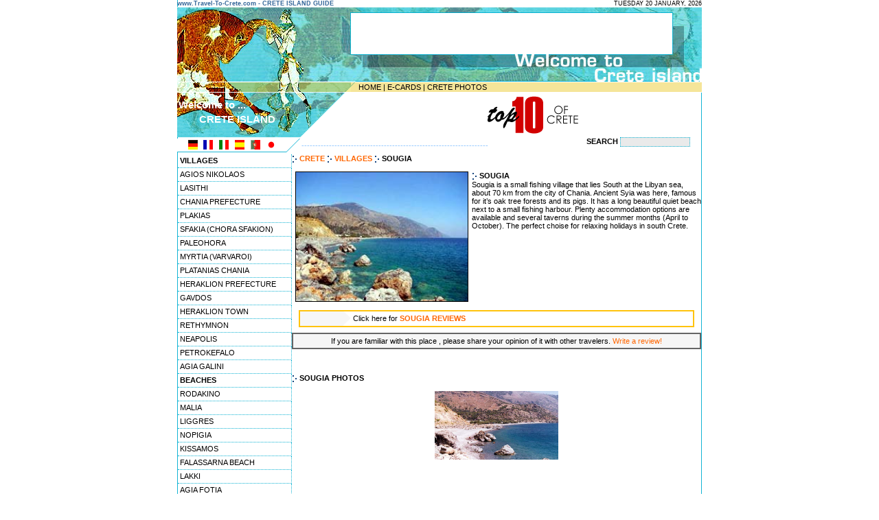

--- FILE ---
content_type: text/html; charset=UTF-8
request_url: https://travel-to-crete.com/place.php?place_id=75
body_size: 5522
content:

<html>

<head>

<TITLE>Sougia Crete Greece</TITLE>

<META name="description" content="Sougia is a small fishing village that lies South at the Libyan sea, about 70 km from the city of Chania. Ancient Syia was here, famous for it&#8217;s oak tree forests and its pigs. It has a long beautiful quiet beach next to a small fishing harbour...">

<META name="keywords" content="sougia, info, tourist information, photos, reviews, videos, companies, panoramas, 360">

	

<meta http-equiv="title" content="Travel to Crete Greece">

<meta name="generator" content="Marinet CMS">

<meta name="revisit-after" content="10 days">

<meta name="classification" content="Travel - Guides">

<meta name="distribution" content="Global">

<meta name="copyright" content="Copyright 2002-2012 Marinet Ltd, All rights reserved.">

<meta name="robots" content="index,follow">

<meta http-equiv="Content-Type" content="text/html; charset=UTF-8">

<link rel="shortcut icon" href="./images/favicon.ico" >

<link rel="stylesheet" href="./styles_crete.css" type="text/css">
<script type="text/javascript" src="http://www.travel-to-crete.com/jquery-1.2.6.min.js"></script>
</head>



<body bgcolor="#FFFFFF" text="#000000" leftmargin="0" topmargin="0" marginwidth="0" marginheight="0">

<table width="764" height="100%" border="0" align="center" cellpadding="0" cellspacing="0">

  <tr> 

    <td background="layout/bg_content.gif" valign="top"> <script type="text/javascript">
window.google_analytics_uacct = "UA-4217526-12";
</script>
<table width="764" border="0" cellspacing="0" cellpadding="0">
        <tr> 
          <td width="367" height="10" class="date"><b><font color="#336699">www.Travel-To-Crete.com 
            - CRETE ISLAND GUIDE</font></b> </td>
          <td height="10" width="464" bgcolor="#FFFFFF" align="right" class="date"> 
            <script language="JavaScript">
       var DayOfWeek = new Array('SUNDAY','MONDAY','TUESDAY','WEDNESDAY','THURSDAY','FRIDAY','SATURDAY');
       var MonthName = new Array('JANUARY','FEBRUARY','MARCH','APRIL','MAY','JUNE','JULY','AUGUST','SEPTEMBER',
                          'OCTOBER','NOVEMBER','DECEMBER');
       var theDate = new Date();

       document.write(DayOfWeek[theDate.getDay()] + ' ' +
			     theDate.getDate()+ ' ' +
               MonthName[theDate.getMonth()] + ', ' +
               theDate.getFullYear() +
              '   ');
</script>
          </td>
        </tr>
        <tr> 
          
    <td height="9" colspan="2"><img src="/layout/header02.gif" alt="Welcome to Crete" width="764" height="9"></td>
        </tr>
      </table>
      <table width="764" border="0" cellspacing="0" cellpadding="0">
        <tr> 
          
    <td width="253" height="60"><img src="/layout/header03.jpg" alt="Travel to Crete" width="253" height="60"></td>
          
    <td width="468" height="60"><script language='JavaScript' type='text/javascript'><!--

   if (!document.phpAds_used) document.phpAds_used = ',';

   document.write ("<" + "script language='JavaScript' type='text/javascript' src='");

   document.write ("http://www.marinet.gr/adserver/adjs.php?n=ab63de2c");

   document.write ("&amp;what=zone:14");

   document.write ("&amp;exclude=" + document.phpAds_used);

   document.write ("'><" + "/script>");

//--></script><noscript><a href='http://www.marinet.gr/adserver/adclick.php?n=ab63de2c'><img src='http://www.marinet.gr/adserver/adview.php?what=zone:14&amp;n=ab63de2c' border='0' alt=''></a></noscript></td>
          
    <td width="43" height="60"><img src="/layout/header04.jpg" alt="Travel-to-Crete logo" width="43" height="60"></td>
        </tr>
        <tr> 
          
    <td width="253" height="41" valign="top"><img src="/layout/header05.jpg" alt="Travel-to-Crete logo" width="253" height="41"></td>
          
    <td width="468" height="41" valign="top"><img src="/layout/header06.jpg" alt="Travel-to-Crete logo" width="468" height="41"></td>
          
    <td width="43" height="41" valign="top"><img src="/layout/header07.jpg" alt="Travel-to-Crete logo" width="43" height="41"></td>
        </tr>
      </table>
      <table width="764" border="0" cellspacing="0" cellpadding="0">
        <tr> 
          
    <td width="253" height="14"><img src="/layout/header08.gif" alt="Travel-to-Crete logo" width="253" height="14"></td>
          <td background="/layout/header09_bg.gif" width="511" height="14" align="right"> 
            <table width="500" border="0" cellspacing="0" cellpadding="0" class="content">
              <tr> 
                
          <td height="11" width="345"><a href="/" class="content">HOME</a> | <a href="/ecards.php" class="content">E-CARDS</a> 
            |  <a href="/gallery.php" class="content">CRETE 
            PHOTOS</a></td>
                <td height="11" width="155">&nbsp;</td>
              </tr>
            </table>
          </td>
        </tr>
      </table>
      <table width="764" border="0" cellspacing="0" cellpadding="0">
        <tr> 
          <td width="253" height="66" background="/layout/header10.gif">
            <table width="210" border="0" cellspacing="0" cellpadding="2">
              <tr> 
                <td class="header">Welcome to ...</td>
              </tr>
              <tr>
                
          <td class="header"><img src="/layout/blank.gif" alt="blank image" width="30" height="3">CRETE 
            ISLAND</td>
              </tr>
              <tr>
                
          <td class="footer"><img src="/layout/blank.gif" alt="blank image" width="37" height="3"></td>
              </tr>
            </table>
          </td>
          <td background="/layout/header11_bg.gif" width="511" height="66" align="right"> 
            <table border="0" cellspacing="1" cellpadding="0" width="505">
              <tr> 
                <td width="189" class="content"> 
                  <p align="justify">
                  <object classid="clsid:D27CDB6E-AE6D-11cf-96B8-444553540000" codebase="http://download.macromedia.com/pub/shockwave/cabs/flash/swflash.cab#version=5,0,0,0" width="140" height="60"> 

<param name=movie value="/images/video.swf"> <param name=quality value=high> <embed src="/images/video.swf" quality=high pluginspage="http://www.macromedia.com/shockwave/download/index.cgi?P1_Prod_Version=ShockwaveFlash" type="application/x-shockwave-flash" width="140" height="60"> 

</embed> </object>
                </td>
                
          <td width="189" class="content"><a href="/top10/"><img src="/images/top10.gif" alt="Crete top 10 proposals" width="140" height="60" border="0"></a></td>
                <td width="123" align="center"><object classid="clsid:D27CDB6E-AE6D-11cf-96B8-444553540000" codebase="http://download.macromedia.com/pub/shockwave/cabs/flash/swflash.cab#version=5,0,0,0" width="110" height="60">
                    <param name=movie value="/images/360.swf">
                    <param name=quality value=high>
                    <embed src="/images/360.swf" quality=high pluginspage="http://www.adobe.com/shockwave/download/index.cgi?P1_Prod_Version=ShockwaveFlash" type="application/x-shockwave-flash" width="110" height="60">
                    </embed> 
                  </object></td>
              </tr>
            </table>
          </td>
        </tr>
      </table>
      <table width="764" border="0" cellspacing="0" cellpadding="0" class="content">
        <tr> 
          <td width="159" height="20"><img src="/layout/header12_flags.gif" width="159" height="20" usemap="#Map" border="0"></td>
          <td height="20" width="22"><img src="/layout/header13.gif" width="22" height="20"></td>
          <td height="20" width="397"><font color="#99CCFF">--------------------------------------------------------------------</font></td>
          <td height="20" width="186" align="center"><FORM name=forma  action="/find.php" enctype="multipart/form-data"><b>SEARCH </b><input type="text" name="q" size="18" class="search_box"></form></td>
        </tr>
      </table>
	  <map name="Map"> 
  <area shape="rect" coords="14,1,32,17" href="http://translate.google.com/translate?hl=de&sl=en&u=http://www.travel-to-crete.com/" alt="German translation by Google" title="German translation by Google">
  <area shape="rect" coords="37,1,53,18" href="http://translate.google.com/translate?hl=fr&sl=en&u=http://www.travel-to-crete.com/" alt="French" title="French">
  <area shape="rect" coords="60,2,76,18" href="http://translate.google.com/translate?hl=it&sl=en&u=http://www.travel-to-crete.com/" alt="Italian" title="Italian">
  <area shape="rect" coords="83,0,99,17" href="http://translate.google.com/translate?hl=es&sl=en&u=http://www.travel-to-crete.com/" alt="Spanish" title="Spanish">
  <area shape="rect" coords="105,2,124,18" href="http://translate.google.com/translate?hl=pt&sl=en&u=http://www.travel-to-crete.com/" alt="Portuguese" title="Portuguese">
  <area shape="rect" coords="129,2,145,18" href="http://translate.google.com/translate?hl=ja&sl=en&u=http://www.travel-to-crete.com/" alt="Japanese" title="Japanese">
</map><table width="762" border="0" cellspacing="0" cellpadding="0" align="center">

        <tr> 

          <td width="111" valign="top">


<a href="/villages.php" class="links_l"><b>VILLAGES</b></a><br>


 <a href="/place.php?place_id=44" class="links_l">AGIOS NIKOLAOS</a><br>


 <a href="/place.php?place_id=5" class="links_l">LASITHI</a><br>


 <a href="/place.php?place_id=4" class="links_l">CHANIA PREFECTURE</a><br>


 <a href="/place.php?place_id=47" class="links_l">PLAKIAS</a><br>


 <a href="/place.php?place_id=66" class="links_l">SFAKIA (CHORA SFAKION)</a><br>


 <a href="/place.php?place_id=64" class="links_l">PALEOHORA</a><br>


 <a href="/place.php?place_id=95" class="links_l">MYRTIA (VARVAROI)</a><br>


 <a href="/place.php?place_id=56" class="links_l">PLATANIAS CHANIA</a><br>


 <a href="/place.php?place_id=2" class="links_l">HERAKLION PREFECTURE</a><br>


 <a href="/place.php?place_id=67" class="links_l">GAVDOS</a><br>


 <a href="/place.php?place_id=92" class="links_l">HERAKLION TOWN</a><br>


 <a href="/place.php?place_id=97" class="links_l">RETHYMNON</a><br>


 <a href="/place.php?place_id=50" class="links_l">NEAPOLIS</a><br>


 <a href="/place.php?place_id=96" class="links_l">PETROKEFALO</a><br>


 <a href="/place.php?place_id=49" class="links_l">AGIA GALINI</a><br>


<br>
<a href="/beaches.php" class="links_l"><b>BEACHES</b></a><br>


 <a href="/place.php?place_id=137" class="links_l">RODAKINO</a><br>


 <a href="/place.php?place_id=43" class="links_l">MALIA</a><br>


 <a href="/place.php?place_id=130" class="links_l">LIGGRES</a><br>


 <a href="/place.php?place_id=59" class="links_l">NOPIGIA</a><br>


 <a href="/place.php?place_id=148" class="links_l">KISSAMOS</a><br>


 <a href="/place.php?place_id=123" class="links_l">FALASSARNA BEACH</a><br>


 <a href="/place.php?place_id=129" class="links_l">LAKKI</a><br>


 <a href="/place.php?place_id=120" class="links_l">AGIA FOTIA</a><br>


 <a href="/place.php?place_id=144" class="links_l">TSOUTSOURAS</a><br>


 <a href="/place.php?place_id=105" class="links_l">MARTSALO</a><br>


 <a href="/place.php?place_id=87" class="links_l">GEORGIOUPOLIS</a><br>


 <a href="/place.php?place_id=114" class="links_l">KALAMAKI</a><br>


 <a href="/place.php?place_id=152" class="links_l">DOMATA</a><br>


 <a href="/place.php?place_id=64" class="links_l">PALEOHORA</a><br>


 <a href="/place.php?place_id=136" class="links_l">RIXTI</a><br>


 <a href="/place.php?place_id=106" class="links_l">VATHI</a><br>


 <a href="/place.php?place_id=58" class="links_l">LYGARIA</a><br>


 <a href="/place.php?place_id=111" class="links_l">MAKRIS GIALOS</a><br>


 <a href="/place.php?place_id=135" class="links_l">YALISKARI</a><br>


 <a href="/place.php?place_id=73" class="links_l">HRISSI GAIDOURONISSI</a><br>


<br>

		  <a href="/" class="links_l"><b>CRETE</b></a><br>
                               
 <a href="/hotels/" class="links_l">
            HOTELS            </a> <br>
                                           
 <a href="/restaurants/" class="links_l">
            RESTAURANTS            </a> <br>
                                           
 <a href="/cafe/" class="links_l">
            CAFE            </a> <br>
                                           
 <a href="/rentacar/" class="links_l">
            CAR RENTALS            </a> <br>
                                           
 <a href="/travelagency/" class="links_l">
            TRAVEL AGENCY            </a> <br>
                                           
 <a href="/artshops/" class="links_l">
            ARTSHOPS            </a> <br>
                                           
 <a href="/diving/" class="links_l">
            DIVING            </a> <br>
                                           
 <a href="/realestate/" class="links_l">
            REAL ESTATE            </a> <br>
                                           
 <a href="/wineshop/" class="links_l">
            WINE SHOP            </a> <br>
                                           
 <a href="/nightlife/" class="links_l">
            NIGHTLIFE            </a> <br>
                                           
 <a href="/localproducts/" class="links_l">
            LOCAL PRODUCTS            </a> <br>
                                           
 <a href="/camping/" class="links_l">
            CAMPING            </a> <br>
                                           
 <a href="/photography/" class="links_l">
            PHOTOGRAPHY            </a> <br>
                                           
 <a href="/villas/" class="links_l">
            VILLAS            </a> <br>
                                           
 <a href="/gym/" class="links_l">
            GYM FITNESS            </a> <br>
                                           
 <a href="/cruises/" class="links_l">
            DAILY CRUISES            </a> <br>
                                                <a href="/category.php?category_id=20" class="links_l">
            BOOKSTORES            </a><br>
                                                <a href="/category.php?category_id=21" class="links_l">
            GREEK LANGUAGE            </a><br>
                        
		  <div style="width:100%; text-align:center; margin:auto"><br>
 <a href="/mobileapp.php"  alt="Mobile apps" border="0"><img src="/images/mobileicons.jpg" style=" border-width:0px; padding-bottom:8px;" ></a></div><a href="/maps/" class="links_l">MAP</a><br>
<a href="/crete.php" class="links_l">INFORMATION</a><br>
<a href="/villages.php" class="links_l">VILLAGES</a><br>
<a href="/beaches.php" class="links_l">BEACHES</a><br>
<a href="/intresting.php" class="links_l">WORTH SEEING</a><br>
<a href="/gallery.php" class="links_l">PHOTO GALLERY</a><br>
<a href="/video/" class="links_l">VIDEO GALLERY</a><br>
<a href="/360/" class="links_l">360 PANORAMAS</a><br>
<a href="/top10/" class="links_l">TOP 10</a><br>
<a href="/ecards.php" class="links_l">E-CARDS</a><br>
<a href="/topics.php" class="links_l">TOPICS</a><br>
<a href="/subscribe.php" class="links_l">MAILING LIST</a><br>
<a href="/news.php" class="links_l">NEWS</a><br>
<a href="/search.php" class="links_l">SEARCH</a><br>
<a href="/aboutus.php" class="links_l">ABOUT US</a><br>
<a href="/links.php" class="links_l">LINKS</a><br>
<a href="/terms.php" class="links_l">TERMS</a><br>
<br>
<a href="/webcamera/">
<img src="http://www.travel-to-crete.com/layout/camera.gif" width="123" height="109" border="0" alt="Live Crete webcams">
</a>
<br>
<div align=center>
<script src="http://connect.facebook.net/en_US/all.js#xfbml=1"></script>
<fb:like href="" layout="button_count" width="150"></fb:like>
</div></td>

          <td align="right" valign="top"> 

            <table width="100%" border="0" cellspacing="0" cellpadding="0" align="center" class="content">


              <tr> 

                <td valign="top" ><img src="images/arrowwhite.gif" align="absmiddle"><a href="/"  class="links_cont"><b> CRETE</b></a> <img src="/images/arrowwhite.gif" align="absmiddle">


                  	<a href="/villages.php" class="links_cont"><b>VILLAGES</b></a>

 <img src="/images/arrowwhite.gif" align="absmiddle"> 

                  <b>SOUGIA</b>

                  <BR>

                  <div align=center></div>

                  <span class="bannerlinks"></span><br>

                  <table width="100%" border="0" cellspacing="0" cellpadding="0" align="center" class="content">

                    <tr> 

                      <td width="260" valign="top" align="center"> 

                        
                        <table border="0" cellspacing="1" cellpadding="0" bgcolor="#000000">

                              <tr> 

                                <td bgcolor="#FFFFFF"><img src="http://www.travel-to-crete.com/places_images/75.jpg" width="250"></td></tr></table> 

                        
                        
                        
                      </td>

                      <td width="330" valign="top"><img src="images/arrowwhite.gif" align="absmiddle"> 

                        <b> 

                        SOUGIA
                        </b><br>

                        Sougia is a small fishing village that lies South at the Libyan sea, about 70 km from the city of Chania.  Ancient Syia was here, famous for it&#8217;s oak tree forests and its pigs. It has a long beautiful quiet beach next to a small fishing harbour. Plenty accommodation options are available and several taverns during the summer months (April to October). The perfect choise for relaxing holidays in south Crete.<br>

						

                      </td>

                    </tr>

                  </table>

                  
                  
                  <br>

                  <table width="576" border="1" cellspacing="0" cellpadding="0" class="text" bordercolor="#FFC30D" align="center">

                    <tr> 

                      <td valign="middle" bgcolor="#FFFFFF" height="22" bordercolor="#FFFFFF"> 

                        <table width="100%" border="0" cellspacing="0" cellpadding="0" class="content">

                          <tr> 

                            <td align="right" bgcolor="#f6f6f6" height="21" width="55"><img src="images/arowrev.gif" width="14" height="21" align="absmiddle"></td>

                            <td bgcolor="#FFFFFF" height="21" width="352">Click here for <a href="reviews.php?place_id=75" class="links_cont"><b> 

                               

                              SOUGIA
                              REVIEWS</b></a></td>

                          </tr>

                        </table>

                      </td>

                    </tr>

                  </table>

                  
                  <table width="444" border="0" cellspacing="0" cellpadding="0" align="center" class="text">

                    <tr> 

                      <td height="8"></td>

                    </tr>

                  </table>

                  <table width="100%" border="1" cellspacing="0" cellpadding="0" class="content" bordercolor="#666666" align="center">

                    <tr> 

                      <td valign="middle" align="center" bgcolor="#f6f6f6" height="22" bordercolor="#f6f6f6">If 

                        you are familiar with this place , please share your opinion 

                        of it with other travelers. <a href="review.php?place_id=75" class="links_cont">Write 

                        a review! </a> </td>

                    </tr>

                  </table>

                  <br>

                  
                  
                  <br>
                  
                  		

					

				      <script type="text/javascript">

 $(document).ready(function(){

 

   $("#showme").click(function () {

      $("#d1").toggle("show"); 



    });






 });

    </script>

					

					

					

<table width="100%" border="0" cellspacing="0" cellpadding="4"  class="text" >

              			  
</table>					

					

					

					

					

					

					

					

                  
				  <div align=center><script type="text/javascript"><!--
google_ad_client = "pub-8000546518807629";
/* travel-to-santorini - 468x60, created 10/26/09 */
google_ad_slot = "0515154097";
google_ad_width = 468;
google_ad_height = 60;
//-->
</script>
<script type="text/javascript"
src="http://pagead2.googlesyndication.com/pagead/show_ads.js">
</script></div><br>

                  
                  
                  <table width="100%" border="0" cellspacing="0" cellpadding="0" align="center" class="content">

                    <tr> 

                      <td> 

                        <div align="left"><img src="images/arrowwhite.gif" align="absmiddle"> 

                          <b> SOUGIA PHOTOS</b></font><br>

                        </div>

                      </td>

                    </tr>

                    <tr> 

                      <td> <br>

                        <div align="center"> 

                          
                          <a href="photo.php?photo_id=461"><img src="http://www.travel-to-crete.com/gallery_images/461.jpg" width="180" height="100" align="absmiddle" border="0" alt="SOUGIA BEACH - "></a> 

                          
                        </div>

                      </td>

                    </tr>

                  </table>

                  <br>

				  <div align=center><script type="text/javascript"><!--
google_ad_client = "pub-8000546518807629";
/* travel-to-santorini - 336x280, created 10/26/09 */
google_ad_slot = "7306879607";
google_ad_width = 336;
google_ad_height = 280;
//-->
</script>
<script type="text/javascript"
src="http://pagead2.googlesyndication.com/pagead/show_ads.js">
</script></div>

                  
                  <br>

				  

                  <table width="100%" border="0" cellspacing="0" cellpadding="0">

                    <tr> 

                      <td class="content"> 

                        
                      </td>

                    </tr>

                  </table>

                  <br>
				  				  <div style="padding-top:4px;">
<script src="http://connect.facebook.net/en_US/all.js#xfbml=1"></script><fb:like href="http://www.travel-to-crete.com/place.php?place_id=75" show_faces="true" width="450" font=""></fb:like>
</div>
<div style="padding-top:4px;" id="fb-root"></div><script src="http://connect.facebook.net/en_US/all.js#appId=APP_ID&amp;xfbml=1"></script><fb:comments href="http://www.travel-to-crete.com/place.php?place_id=75" num_posts="4" width="570" height="40"></fb:comments>
                </td>

              </tr>

            </table>

          </td>

        </tr>

      </table>

      

    </td>

  </tr>

  <tr>

    <td align="center" valign="top" bgcolor="#12B4D4" class="footer">Travel

      to Crete, Greece Copyright Marinet Ltd 2002-2012</td>

  </tr>

</table>



<script type="text/javascript">
var gaJsHost = (("https:" == document.location.protocol) ? "https://ssl." : "http://www.");
document.write(unescape("%3Cscript src='" + gaJsHost + "google-analytics.com/ga.js' type='text/javascript'%3E%3C/script%3E"));
</script>
<script type="text/javascript">
try {
var pageTracker = _gat._getTracker("UA-12531867-5");
pageTracker._trackPageview();
} catch(err) {}</script>
<!-- Google Code for Remarketing Tag -->

<script type="text/javascript">
/* <![CDATA[ */
var google_conversion_id = 1001202625;
var google_custom_params = window.google_tag_params;
var google_remarketing_only = true;
/* ]]> */
</script>
<script type="text/javascript" src="//www.googleadservices.com/pagead/conversion.js">
</script>
<noscript>
<div style="display:inline;">
<img height="1" width="1" style="border-style:none;" alt="" src="//googleads.g.doubleclick.net/pagead/viewthroughconversion/1001202625/?value=0&amp;guid=ON&amp;script=0"/>
</div>
</noscript>
 



</body>

</html>



--- FILE ---
content_type: text/css
request_url: https://travel-to-crete.com/styles_crete.css
body_size: 291
content:
.date {  font-family: Verdana, Arial, Helvetica, sans-serif; font-size: 9px; font-style: normal; line-height: normal; font-weight: normal; font-variant: normal; text-decoration: none}
.content { font-family: Verdana, Arial, Helvetica, sans-serif; font-size: 11px; font-style: normal; line-height: normal; font-weight: normal; font-variant: normal; text-decoration: none ; color: #000000}
.search_box { font-family: Verdana, Arial, Helvetica, sans-serif; font-size: 9px; font-style: normal; line-height: normal; font-weight: normal; font-variant: normal; text-decoration: none ; background-color: #EAEAEA; border: #12B4D4; border-style: dotted; border-top-width: 1px; border-right-width: 1px; border-bottom-width: 1px; border-left-width: 1px}
.links_r { font-family: Verdana, Arial, Helvetica, sans-serif; font-size: 11px; font-style: normal; line-height: normal; font-weight: normal; font-variant: normal; text-decoration: none ; color: #000000; border: dotted; width: 135px; padding-top: 3px; padding-right: 3px; padding-bottom: 3px; padding-left: 3px ; border-width: 1px 0px 0px; border-color: #12B4D4 #FFFFFF; float: right}
a.links_r:hover { font-family: Verdana, Arial, Helvetica, sans-serif; font-size: 11px; font-style: normal; line-height: normal; font-weight: normal; font-variant: normal; text-decoration: none ; color: #FFFFFF; background-color: #12B4D4; border: #FFFFFF solid; width: 135px; padding-top: 3px; padding-right: 3px; padding-bottom: 3px; padding-left: 3px ; border-width: 0px 0px 1px}
.links_l { font-family: Verdana, Arial, Helvetica, sans-serif; font-size: 11px; font-style: normal; line-height: normal; font-weight: normal; font-variant: normal; text-decoration: none ; color: #000000; border: dotted; height: 13px; width: 159px; padding-top: 3px; padding-right: 3px; padding-bottom: 3px; padding-left: 3px ; border-width: 0px 1px 1px 0px; border-color: #FFFFFF #12B4D4 #12B4D4 #FFFFFF; float: left}
a.links_l:hover { font-family: Verdana, Arial, Helvetica, sans-serif; font-size: 11px; font-style: normal; line-height: normal; font-weight: normal; font-variant: normal; text-decoration: none ; color: #FFFFFF; background-color: #12B4D4; border: #FFFFFF solid; height: 13px; width: 159px; padding-top: 3px; padding-right: 3px; padding-bottom: 3px; padding-left: 3px ; border-width: 0px 0px 1px}
.footer { font-family: Verdana, Arial, Helvetica, sans-serif; font-size: 9px; font-style: normal; line-height: normal; font-weight: normal; font-variant: normal; text-decoration: none ; color: #FFFFFF}
.new { font-family: Verdana, Arial, Helvetica, sans-serif; font-size: 11px; font-style: normal; line-height: normal; font-weight: normal; font-variant: normal; text-decoration: none ; color: #000000; border: dotted; height: 13px; width: 135px; padding-top: 3px; padding-right: 3px; padding-bottom: 3px; padding-left: 3px ; border-width: 1px 0px 0px; border-color: #12B4D4 #FFFFFF ; background-color: #FFCC00; float: right}
a.new:hover { font-family: Verdana, Arial, Helvetica, sans-serif; font-size: 11px; font-style: normal; line-height: normal; font-weight: normal; font-variant: normal; text-decoration: none ; color: #000000; border: dotted; height: 13px; width: 135px; padding-top: 3px; padding-right: 3px; padding-bottom: 3px; padding-left: 3px ; border-width: 1px 0px 0px; border-color: #12B4D4 #FFFFFF ; background-color: #EFEFEF}
.links_cont { font-family: Verdana, Arial, Helvetica, sans-serif; font-size: 11px; font-style: normal; line-height: normal; font-weight: normal; font-variant: normal; text-decoration: none ; color: #FF6600}
.header { font-family: Verdana, Arial, Helvetica, sans-serif; font-size: 15px; font-style: normal; line-height: normal; font-weight: bold; font-variant: normal; text-decoration: none ; color: #FFFFFF}
.box { font-family: Verdana, Arial, Helvetica, sans-serif; font-size: 11px; font-style: normal; line-height: normal; font-weight: normal; font-variant: normal; text-decoration: none ; color: #000000 ; background-color: #FFCC00; border: #000000; border-style: solid; border-top-width: 1px; border-right-width: 1px; border-bottom-width: 1px; border-left-width: 1px}
.text { font-family: Verdana, Arial, Helvetica, sans-serif; font-size: 11px; font-style: normal; line-height: normal; font-weight: normal; font-variant: normal; text-decoration: none ; color: #000000 }
.links_141 { font-family: Verdana, Arial, Helvetica, sans-serif; font-size: 11px; font-style: normal; line-height: normal; font-weight: normal; font-variant: normal; text-decoration: none ; color: #000000; border: dotted; height: 13px; width: 142px; padding-top: 3px; padding-right: 3px; padding-bottom: 3px; padding-left: 3px ; border-width: 0px 1px 1px 0px; border-color: #FFFFFF #12B4D4 #12B4D4 #FFFFFF }
.links_l141 { font-family: Verdana, Arial, Helvetica, sans-serif; font-size: 11px; font-style: normal; line-height: normal; font-weight: normal; font-variant: normal; text-decoration: none ; color: #000000; border: #12B4D4 dotted; height: 13px; width: 140px; padding-top: 3px; padding-right: 3px; padding-bottom: 3px; padding-left: 3px ; clip:  rect(   ); border-width: 1px 0px 0px}
